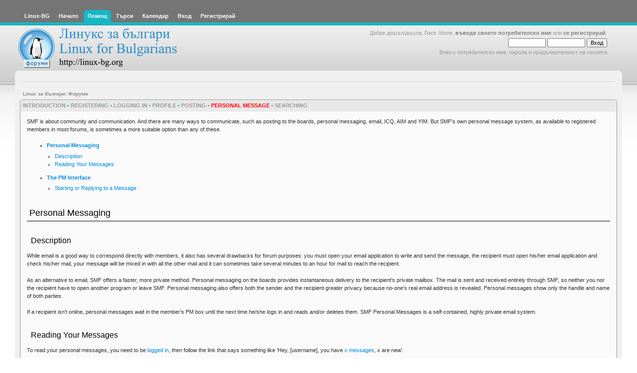

--- FILE ---
content_type: text/html; charset=UTF-8
request_url: https://www.linux-bg.org/forum/index.php?PHPSESSID=a97e748cafbf4fad246f234c2a7ca070&action=help;page=pm
body_size: 5227
content:
<!DOCTYPE html PUBLIC "-//W3C//DTD XHTML 1.0 Transitional//EN" "http://www.w3.org/TR/xhtml1/DTD/xhtml1-transitional.dtd">
<html xmlns="http://www.w3.org/1999/xhtml"><head>
	<meta http-equiv="Content-Type" content="text/html; charset=UTF-8" />
	<meta name="description" content="SMF User Help: Personal Message" />
	<meta name="keywords" content="linux, linux-bg, bulgaria, bulgarian, debian, slackware, caldera, redhat, minix, sco, free bsd, mxlinux, SUSE, unix, solaris, networking, samba, xf86,  sgi, linus, kernel, OS, Apache Web Server, newbie, cyrillic, beginner, help, org, new, distributions, games,  computers, GGI, FreeSci, Quake,  KDE, internet, ipchains, red hat linux, mandrake, mount, xwindows" />
	<script language="JavaScript" type="text/javascript" src="https://www.linux-bg.org/forum/Themes/default/scripts/script.js?b4"></script>
	<script language="JavaScript" type="text/javascript" src="https://www.linux-bg.org/forum/Themes/default/scripts/theme.js?b4"></script>
	<script language="JavaScript" type="text/javascript"><!-- // --><![CDATA[
		var smf_theme_url = "https://www.linux-bg.org/forum/Themes/overviewlight_20b4";
		var smf_default_theme_url = "https://www.linux-bg.org/forum/Themes/default";
		var smf_images_url = "https://www.linux-bg.org/forum/Themes/overviewlight_20b4/images";
		var smf_scripturl = "https://www.linux-bg.org/forum/index.php?PHPSESSID=a97e748cafbf4fad246f234c2a7ca070&amp;";
		var smf_iso_case_folding = false;
		var smf_charset = "UTF-8";
		var ajax_notification_text = "Зареждане...";
		var ajax_notification_cancel_text = "Отказ";
	// ]]></script>
	<title>SMF User Help: Personal Message</title>
	<link rel="stylesheet" type="text/css" href="https://www.linux-bg.org/forum/Themes/overviewlight_20b4/style.css?b4" />
	<link rel="stylesheet" type="text/css" href="https://www.linux-bg.org/forum/Themes/default/css/print.css?b4" media="print" />
	<link rel="help" href="https://www.linux-bg.org/forum/index.php?PHPSESSID=a97e748cafbf4fad246f234c2a7ca070&amp;action=help" />
	<link rel="search" href="https://www.linux-bg.org/forum/index.php?PHPSESSID=a97e748cafbf4fad246f234c2a7ca070&amp;action=search" />
	<link rel="contents" href="https://www.linux-bg.org/forum/index.php?PHPSESSID=a97e748cafbf4fad246f234c2a7ca070&amp;" />
	<link rel="alternate" type="application/rss+xml" title="Linux за българи: Форуми - RSS" href="https://www.linux-bg.org/forum/index.php?PHPSESSID=a97e748cafbf4fad246f234c2a7ca070&amp;type=rss;action=.xml" /><link rel="stylesheet" type="text/css" id="index_css" href="https://www.linux-bg.org/forum/Themes/overviewlight_20b4/css/index.css" />
		<link rel="stylesheet" type="text/css" href="https://www.linux-bg.org/forum/Themes/default/css/help.css" />
	<script language="JavaScript" type="text/javascript"><!-- // --><![CDATA[
		// Create the main header object.
		var mainHeader = new smfToggle("upshrink", false);
		mainHeader.useCookie(1);
		mainHeader.setOptions("collapse_header", "2024fd00ec2cca164e04cdd16d3cbbaf");
		mainHeader.addToggleImage("upshrink", "/upshrink.gif", "/upshrink2.gif");
		mainHeader.addTogglePanel("user_section");
		mainHeader.addTogglePanel("news_section");
	// ]]></script>
</head>
<body>
	<div id="wrapper">
		<div id="header">
			<div id="headerleft">
				<div id="headerright">
					<div id="menubar">
						
		<div id="topmenu">
			<ul>
			<li><a href="http://www.linux-bg.org/" title="Linux-BG"><span>Linux-BG</span></a></li><li><a  href="https://www.linux-bg.org/forum/index.php?PHPSESSID=a97e748cafbf4fad246f234c2a7ca070&amp;"><span>Начало</span></a></li><li><a  class="current" href="https://www.linux-bg.org/forum/index.php?PHPSESSID=a97e748cafbf4fad246f234c2a7ca070&amp;action=help"><span>Помощ</span></a></li><li><a  href="https://www.linux-bg.org/forum/index.php?PHPSESSID=a97e748cafbf4fad246f234c2a7ca070&amp;action=search"><span>Търси</span></a></li><li><a  href="https://www.linux-bg.org/forum/index.php?PHPSESSID=a97e748cafbf4fad246f234c2a7ca070&amp;action=calendar"><span>Календар</span></a></li><li><a  href="https://www.linux-bg.org/forum/index.php?PHPSESSID=a97e748cafbf4fad246f234c2a7ca070&amp;action=login"><span>Вход</span></a></li><li><a  href="https://www.linux-bg.org/forum/index.php?PHPSESSID=a97e748cafbf4fad246f234c2a7ca070&amp;action=register"><span>Регистрирай</span></a></li>
			</ul>
		</div>
					</div>
					<div id="welcome">Добре дошъл/дошла, <b>Гост</b>. Моля, <a href="https://www.linux-bg.org/forum/index.php?PHPSESSID=a97e748cafbf4fad246f234c2a7ca070&amp;action=login">въведи своето потребителско име</a> или <a href="https://www.linux-bg.org/forum/index.php?PHPSESSID=a97e748cafbf4fad246f234c2a7ca070&amp;action=register">се регистрирай</a>.
								<script language="JavaScript" type="text/javascript" src="https://www.linux-bg.org/forum/Themes/default/sha1.js"></script>
									<form action="https://www.linux-bg.org/forum/index.php?PHPSESSID=a97e748cafbf4fad246f234c2a7ca070&amp;action=login2" method="post" accept-charset="UTF-8" style="margin: 4px 0;" onsubmit="hashLoginPassword(this, '2024fd00ec2cca164e04cdd16d3cbbaf');">
										<input type="text" name="user"  size="10" />
										<input type="password" name="passwrd"  size="10" />
										<input type="submit" value="Вход" />
										<input type="hidden" name="hash_passwrd" value="" />
									</form>Влез с потребителско име, парола и продължителност на сесията<br /><br />
					</div>
						<a href="https://www.linux-bg.org/forum/index.php?PHPSESSID=a97e748cafbf4fad246f234c2a7ca070&amp;" title=""><span id="logo">&nbsp;</span></a>
				</div>
			</div>
		</div>
		<div id="mainarea">
	<ul id="linktree">
		<li class="last">
			<a href="https://www.linux-bg.org/forum/index.php?PHPSESSID=a97e748cafbf4fad246f234c2a7ca070&amp;"><span>Linux за българи: Форуми</span></a>
		</li>
	</ul>
	<div class="tborder" style="margin-top: 1ex;">
		<div class="helpmenu titlebg" style="padding: 4px;"><a href="https://www.linux-bg.org/forum/index.php?PHPSESSID=a97e748cafbf4fad246f234c2a7ca070&amp;action=help;page=index">Introduction</a> &bull; <a href="https://www.linux-bg.org/forum/index.php?PHPSESSID=a97e748cafbf4fad246f234c2a7ca070&amp;action=help;page=registering">Registering</a> &bull; <a href="https://www.linux-bg.org/forum/index.php?PHPSESSID=a97e748cafbf4fad246f234c2a7ca070&amp;action=help;page=loginout">Logging In</a> &bull; <a href="https://www.linux-bg.org/forum/index.php?PHPSESSID=a97e748cafbf4fad246f234c2a7ca070&amp;action=help;page=profile">Profile</a> &bull; <a href="https://www.linux-bg.org/forum/index.php?PHPSESSID=a97e748cafbf4fad246f234c2a7ca070&amp;action=help;page=post">Posting</a> &bull; <span class="error" style="font-weight: bold;">Personal Message</span> &bull; <a href="https://www.linux-bg.org/forum/index.php?PHPSESSID=a97e748cafbf4fad246f234c2a7ca070&amp;action=help;page=searching">Searching</a>
		</div>
		<div style="padding: 2ex;" id="helpmain" class="windowbg2"><!--Headers--><!--End Headers-->
		<p>SMF is about community and communication. And there are many ways to communicate, such as posting to the boards, personal messaging, email, ICQ, AIM and YIM. But SMF's own personal message system, as available to registered members in most forums, is sometimes a more suitable option than any of these.</p>
	<ol>
		<li>
			<a href="https://www.linux-bg.org/forum/index.php?PHPSESSID=a97e748cafbf4fad246f234c2a7ca070&amp;action=help;page=pm#pm">Personal Messaging</a>
			<ol class="la">
				<li><a href="https://www.linux-bg.org/forum/index.php?PHPSESSID=a97e748cafbf4fad246f234c2a7ca070&amp;action=help;page=pm#description">Description</a></li>
				<li><a href="https://www.linux-bg.org/forum/index.php?PHPSESSID=a97e748cafbf4fad246f234c2a7ca070&amp;action=help;page=pm#reading">Reading Your Messages</a></li>
			</ol>
		</li>
		<li>
			<a href="https://www.linux-bg.org/forum/index.php?PHPSESSID=a97e748cafbf4fad246f234c2a7ca070&amp;action=help;page=pm#interface">The PM Interface</a>
			<ol class="la">
				<li><a href="https://www.linux-bg.org/forum/index.php?PHPSESSID=a97e748cafbf4fad246f234c2a7ca070&amp;action=help;page=pm#starting">Starting or Replying to a Message</a></li>
			</ol>
		</li>
	</ol>
	<h2 id="pm">Personal Messaging</h2>
	<h3 id="description">Description</h3>
	<p>While email is a good way to correspond directly with members, it also has several drawbacks for forum purposes: you must open your email application to write and send the message, the recipient must open his/her email application and check his/her mail, your message will be mixed in with all the other mail and it can sometimes take several minutes to an hour for mail to reach the recipient.</p>
	<p>As an alternative to email, SMF offers a faster, more private method. Personal messaging on the boards provides instantaneous delivery to the recipient's private mailbox. The mail is sent and received entirely through SMF, so neither you nor the recipient have to open another program or leave SMF. Personal messaging also offers both the sender and the recipient greater privacy because no-one's real email address is revealed. Personal messages show only the handle and name of both parties.</p>
	<p>If a recipient isn't online, personal messages wait in the member's PM box until the next time he/she logs in and reads and/or deletes them. SMF Personal Messages is a self-contained, highly private email system.</p>
	<h3 id="reading">Reading Your Messages</h3>
	<p>To read your personal messages, you need to be <a href="https://www.linux-bg.org/forum/index.php?PHPSESSID=a97e748cafbf4fad246f234c2a7ca070&amp;action=help;page=loginout">logged in</a>, then follow the link that says something like 'Hey, [username], you have <a href="https://www.linux-bg.org/forum/index.php?PHPSESSID=a97e748cafbf4fad246f234c2a7ca070&amp;action=help;page=pm#interface">x messages</a>, x are new'.</p>
	<h2 id="interface">The PM Interface</h2>
	<p>The PM interface is similar in operation to that of the <a href="https://www.linux-bg.org/forum/index.php?PHPSESSID=a97e748cafbf4fad246f234c2a7ca070&amp;action=help;page=index#message">message index</a>. While we are showing the inbox interface here, the outbox works in much the same way:</p>
	<div style="border: solid 1px;">
		<div style="padding: 2px 30px;">
			<script language="JavaScript1.2" type="text/javascript">
//<![CDATA[
			var currentSort = false;
			function sortLastPM()
			{
					document.getElementById("sort-arrow").src = smf_images_url + "/" + (currentSort ? "sort_up.gif" : "sort_down.gif");
					document.getElementById("sort-arrow").alt = "";
					currentSort = !currentSort;
			}
//]]>
</script>
			<form action="https://www.linux-bg.org/forum/index.php?PHPSESSID=a97e748cafbf4fad246f234c2a7ca070&amp;action=help;page=pm" method="post" accept-charset="UTF-8">
				<table border="0" width="100%" cellspacing="0" cellpadding="3">
					<tr>
						<td valign="bottom"><span class="nav"><img src="https://www.linux-bg.org/forum/Themes/overviewlight_20b4/images/icons/folder_open.gif" alt="+" border="0" />&nbsp; <b><a href="https://www.linux-bg.org/forum/index.php?PHPSESSID=a97e748cafbf4fad246f234c2a7ca070&amp;action=help;page=index#board" class="nav">Forum Name</a></b><br />
						<img src="https://www.linux-bg.org/forum/Themes/overviewlight_20b4/images/icons/linktree_side.gif" alt="|-" border="0" /> <img src="https://www.linux-bg.org/forum/Themes/overviewlight_20b4/images/icons/folder_open.gif" alt="+" border="0" />&nbsp; <b><a href="https://www.linux-bg.org/forum/index.php?PHPSESSID=a97e748cafbf4fad246f234c2a7ca070&amp;action=help;page=pm#interface" class="nav">Personal Messages</a></b><br />
						<img src="https://www.linux-bg.org/forum/Themes/overviewlight_20b4/images/icons/linktree_main.gif" alt="| " border="0" /> <img src="https://www.linux-bg.org/forum/Themes/overviewlight_20b4/images/icons/linktree_side.gif" alt="|-" border="0" /> <img src="https://www.linux-bg.org/forum/Themes/overviewlight_20b4/images/icons/folder_open.gif" alt="+" border="0" />&nbsp; <b><a href="https://www.linux-bg.org/forum/index.php?PHPSESSID=a97e748cafbf4fad246f234c2a7ca070&amp;action=help;page=pm#interface" class="nav">Inbox</a></b></span></td>
					</tr>
				</table>
				<table width="100%" border="0" cellpadding="0" cellspacing="0"><tr>
					<td width="125" valign="top">
						<table border="0" cellpadding="4" cellspacing="1" class="bordercolor" width="100">
							<tr>
								<td class="catbg">Messages</td>
							</tr>
							<tr class="windowbg">
								<td class="smalltext" style="padding-bottom: 2ex;">
								New Message<br /><br />
								<b>Inbox</b><br />
								Outbox<br />
							</td>
						</tr>
					</table>
					<br />
				</td>
				<td valign="top">
					<table cellpadding="0" cellspacing="0" border="0" width="100%" class="bordercolor" align="center">
						<tr>
							<td>
								<table border="0" width="100%" cellspacing="1" class="bordercolor">
									<tr class="titlebg">
										<td>&nbsp;</td>
										<td style="width: 32ex;"><a href="javascript:sortLastPM();">Date&nbsp; <img id="sort-arrow" src="https://www.linux-bg.org/forum/Themes/overviewlight_20b4/images/sort_up.gif" alt="" border="0" name="sort-arrow" /></a></td>
										<td width="46%"><a href="https://www.linux-bg.org/forum/index.php?PHPSESSID=a97e748cafbf4fad246f234c2a7ca070&amp;action=help;page=pm#interface">Subject</a></td>
										<td><a href="https://www.linux-bg.org/forum/index.php?PHPSESSID=a97e748cafbf4fad246f234c2a7ca070&amp;action=help;page=pm#interface">From</a></td>
										<td align="center" width="24"><input type="checkbox" onclick="invertAll(this, this.form);" class="check" /></td>
									</tr>
									<tr class="windowbg">
										<td align="center" width="2%"><img src="https://www.linux-bg.org/forum/Themes/overviewlight_20b4/images/icons/pm_read.gif" style="margin-right: 4px;" alt="" /></td>
										<td>Date and time of message</td>
										<td><a href="https://www.linux-bg.org/forum/index.php?PHPSESSID=a97e748cafbf4fad246f234c2a7ca070&amp;action=help;page=pm#interface" class="board">Message Subject</a></td>
										<td>Another Member</td>
										<td align="center"><input type="checkbox" class="check" /></td>
									</tr>
									<tr>
										<td class="windowbg" style="padding: 2px;" align="right" colspan="6"></td>
									</tr>
									<tr>
										<td colspan="6" class="catbg" height="25">
											<div style="float: left;"><b>Pages:</b> [<b>1</b>]</div>
											<div style="float: right;">&nbsp;<input type="button" value="Delete Selected" /></div>
										</td>
									</tr>
								</table>
							</td>
						</tr>
					</table><br />
				</td>
			</tr></table>
			<br />
			</form>
		</div>
	</div><br />
	<ul>
		<li>Some forums show the <strong>navigation tree</strong> at the top in a space-saving horizontal mode.</li>
		<li>The main <strong>Delete</strong> button deletes all messages in your inbox (or outbox if open). Note that the checkbox and lower <strong>Delete</strong> button also allow you to delete selected messages, with the top checkbox selecting all.</li>
		<li>The <strong>Outbox</strong> button toggles to your outbox, where it obviously becomes an <strong>Inbox</strong> button.</li>
		<li>The <strong>New Message</strong> button enables you to start a new message, which is similar to <a href="https://www.linux-bg.org/forum/index.php?PHPSESSID=a97e748cafbf4fad246f234c2a7ca070&amp;action=help;page=post#newtopic">starting a new topic</a> but adds 'To:' and 'Bcc:' (blind carbon copy) fields and the option to save to your outbox.</li>
		<li>The <strong>Reload</strong> button checks for new messages by refreshing the page.</li>
		<li>The <strong>Date</strong>, <strong>Subject</strong>, and <strong>From</strong> links enable you to sort the columns by these parameters (with <strong>Date</strong> also toggling between descending and ascending order as indicated by the little arrow).</li>
		<li>The main subject title links to the start of the message, which will be further down the same page.</li>
		<li>The page numbers link to further pages of messages as applicable.</li>
	</ul>
	<h3 id="starting">Starting or Replying to a Message</h3>
	<p>There are actually several different ways to start a new personal message, but all require you to be <a href="https://www.linux-bg.org/forum/index.php?PHPSESSID=a97e748cafbf4fad246f234c2a7ca070&amp;action=help;page=loginout">logged in</a>:</p>
	<ul>
		<li>You can follow the link that says something like 'Hey, [username], you have <a href="https://www.linux-bg.org/forum/index.php?PHPSESSID=a97e748cafbf4fad246f234c2a7ca070&amp;action=help;page=pm#interface">x messages</a>, x are new', then click the <strong>New Message</strong> button in your inbox.</li>
		<li>You can click another member's name, followed by <strong>Send this member a personal message</strong> from his/her <a href="https://www.linux-bg.org/forum/index.php?PHPSESSID=a97e748cafbf4fad246f234c2a7ca070&amp;action=help;page=profile#info-all">profile</a> summary screen.</li>
		<li>You can start a new message direct by clicking the <strong>IM on/offline</strong> icon from the user info accompanying all of his/her posts.</li>
		<li>You can start a new message direct by clicking the <strong>PM on/offline</strong> icon from the <strong>Current Status</strong> in his/her <a href="https://www.linux-bg.org/forum/index.php?PHPSESSID=a97e748cafbf4fad246f234c2a7ca070&amp;action=help;page=profile#info-all">profile</a> summary screen. (This icon/link is often duplicated in the user info described above.)</li>
		<li>Replying to a message is very similar to <a href="https://www.linux-bg.org/forum/index.php?PHPSESSID=a97e748cafbf4fad246f234c2a7ca070&amp;action=help;page=post#reply">replying to a topic</a>.</li>
	</ul><!--Footers--><!-- Google tag (gtag.js) -->
<script async src="https://www.googletagmanager.com/gtag/js?id=G-5HVN4S94DR"></script>
<script>
  window.dataLayer = window.dataLayer || [];
  function gtag(){dataLayer.push(arguments);}
  gtag('js', new Date());

  gtag('config', 'G-5HVN4S94DR');
</script>
<!-- End of tracker //-->
<!--End Footers-->
		</div>
		<div class="helpmenu titlebg" style="padding: 4px;"><a href="https://www.linux-bg.org/forum/index.php?PHPSESSID=a97e748cafbf4fad246f234c2a7ca070&amp;action=help;page=index">Introduction</a> &bull; <a href="https://www.linux-bg.org/forum/index.php?PHPSESSID=a97e748cafbf4fad246f234c2a7ca070&amp;action=help;page=registering">Registering</a> &bull; <a href="https://www.linux-bg.org/forum/index.php?PHPSESSID=a97e748cafbf4fad246f234c2a7ca070&amp;action=help;page=loginout">Logging In</a> &bull; <a href="https://www.linux-bg.org/forum/index.php?PHPSESSID=a97e748cafbf4fad246f234c2a7ca070&amp;action=help;page=profile">Profile</a> &bull; <a href="https://www.linux-bg.org/forum/index.php?PHPSESSID=a97e748cafbf4fad246f234c2a7ca070&amp;action=help;page=post">Posting</a> &bull; <span class="error" style="font-weight: bold;">Personal Message</span> &bull; <a href="https://www.linux-bg.org/forum/index.php?PHPSESSID=a97e748cafbf4fad246f234c2a7ca070&amp;action=help;page=searching">Searching</a>
		</div>
	</div>
		</div>
		<div id="footer">
			<div id="footer-left">
				<div id="footer-right">
					<br />
		<span class="smalltext" style="display: inline; visibility: visible; font-family: Verdana, Arial, sans-serif;"><a href="http://www.simplemachines.org/" title="Simple Machines Forum" target="_blank">Powered by SMF 2.0 Beta 4</a> | 
<a href="http://www.simplemachines.org/about/copyright.php" title="Free Forum Software" target="_blank">SMF &copy; 2006, Simple Machines LLC</a>
		</span>
					<br />Theme by <a href="http://www.dzinerstudio.com" target="_blank"><b>DzinerStudio</b></a><br />Създадена за 0.024 сек с 5 заявки.
				</div>
			</div>
		</div>
	</div>
</body></html>

--- FILE ---
content_type: text/css
request_url: https://www.linux-bg.org/forum/Themes/default/css/help.css
body_size: 1215
content:
h1
{
	font-size: 18px;
}
h2
{
	font-size: 18px;
	border-bottom: solid 1px;
	padding-bottom: 0.5em;
	margin: 2em 0 0.5em 0;
}
h3, h4, h5, h6
{
	font-size: 16px;
	margin: 2em 0 0.5em 0;
	font-weight: normal;
	padding: 0 0 0.5em 0.5em;
}
p
{
	margin: 0 0 1.5em 0;
}
.board, .board:link
{
	text-decoration: underline;
}
.board:visited, .board:hover
{
	text-decoration: underline;
}
div.footer
{
	text-align: center;
	padding: 3pt;
}
#menu
{
	line-height: 1;
}
#menu p
{
	margin: 0 0 1em 0;
	line-height: 2;
}
table#reference1, table#reference2
{
	border: 1px solid;
}
table#reference1 td, table#reference2 td
{
	vertical-align: top;
	border: 1px solid;
	font-size: x-small;
 }
table#reference1 th, table#reference2 th
{
	font-size: x-small;
}
ol
{
	font-weight: bold;
	list-style-type: disc;
	margin-bottom: 1em;
	margin-top: 1em;
	line-height: 1.5em;
}
ol.la
{
	font-weight: normal;
	list-style-type: circle;
	margin: 0.5em 0 1em 0;
	padding-left: 1.5em;
}
/* we need some air between the lines :) */
#helpmain p
{
	line-height: 1.5em;
}
/* put back the bullets please */
#helpmain ul
{
	margin: 0 0 1em 2em;
	padding-left: 1em;
}
#helpmain ul li
{
	line-height: 1.5em;
	list-style-type: disc;
	padding-left: 0.2em;
}
